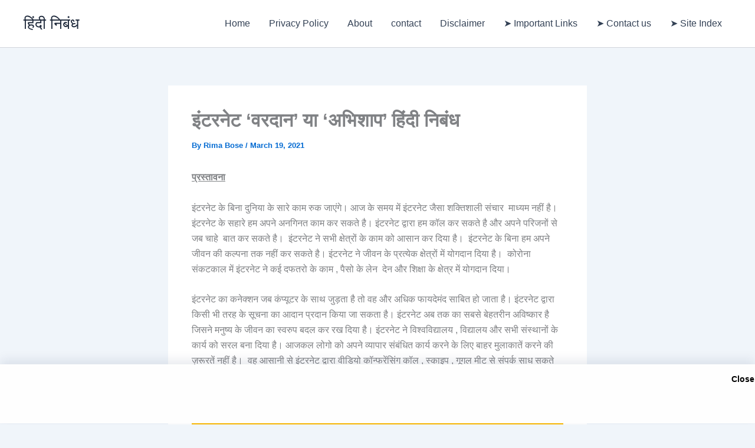

--- FILE ---
content_type: text/html; charset=utf-8
request_url: https://www.google.com/recaptcha/api2/aframe
body_size: 265
content:
<!DOCTYPE HTML><html><head><meta http-equiv="content-type" content="text/html; charset=UTF-8"></head><body><script nonce="0Om1nleM2SEE_3Oxuh1eSQ">/** Anti-fraud and anti-abuse applications only. See google.com/recaptcha */ try{var clients={'sodar':'https://pagead2.googlesyndication.com/pagead/sodar?'};window.addEventListener("message",function(a){try{if(a.source===window.parent){var b=JSON.parse(a.data);var c=clients[b['id']];if(c){var d=document.createElement('img');d.src=c+b['params']+'&rc='+(localStorage.getItem("rc::a")?sessionStorage.getItem("rc::b"):"");window.document.body.appendChild(d);sessionStorage.setItem("rc::e",parseInt(sessionStorage.getItem("rc::e")||0)+1);localStorage.setItem("rc::h",'1769092641082');}}}catch(b){}});window.parent.postMessage("_grecaptcha_ready", "*");}catch(b){}</script></body></html>

--- FILE ---
content_type: application/javascript; charset=utf-8
request_url: https://fundingchoicesmessages.google.com/f/AGSKWxUMz3Gm9WCS3VaeCNW66Y_cMrhyYyBGENI9LOxVmsu08afNTz4LIfaTs-LVWG7ZOM48p9cDeaDnVPWdPbX4kqSooIqyiChqRlZ_9lX4S-NQsg5eNfuar316WITQSm5oPRaCjTcb_9Rv1lkZu7HsJ8kl9iRxkkiHmpvr6eggRQQgrat9glVFI0WDD2pb/_Beitrag/))/cwggoogleadshow./125x600_+adverts//exchange_banner_
body_size: -1288
content:
window['8e9a2aca-153a-4238-8131-e85972457fca'] = true;